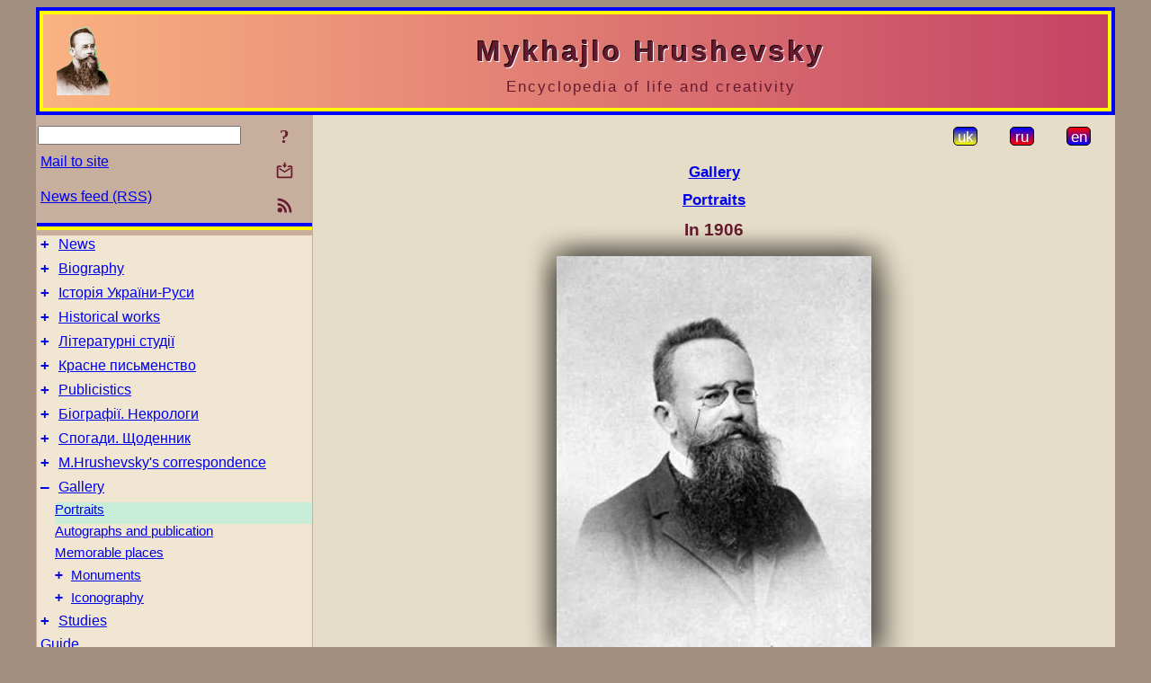

--- FILE ---
content_type: text/html; charset=utf-8
request_url: https://www.m-hrushevsky.name/en/Gallery/portraits/1906a.html
body_size: 6122
content:
<!DOCTYPE html">
<html lang="en">
<head>
<!-- Global site tag (gtag.js) - Google Analytics -->
<script async src="https://www.googletagmanager.com/gtag/js?id=UA-3035925-13"></script>
<script>
 window.dataLayer = window.dataLayer || [];
 function gtag(){dataLayer.push(arguments);}
 gtag('js', new Date());
 gtag('config', 'UA-3035925-13');
</script>
<script async src="//pagead2.googlesyndication.com/pagead/js/adsbygoogle.js"></script>
<script>
(adsbygoogle = window.adsbygoogle || []).push({
google_ad_client: "pub-3960713518170830",
enable_page_level_ads: true
});
</script>
<meta http-equiv="Content-Type" content="text/html; charset=utf-8" />
<meta name="viewport" content="width=device-width, initial-scale=1">
<meta name="generator" content="Smereka 4.3" />
<meta name="author" content="M.Zharkikh" />
<!-- Begin section WinTitle -->
<title>Mykhajlo Hrushevsky – photo In 1906</title>
<!-- End section WinTitle -->
<meta name="description" content="Hrushevsky. Photo 1906, Lviv" />
<link rel="shortcut icon" media="all" href="/files/MHr/favicon.ico" type="image/x-icon" />
<link rel="icon" media="all" href="/files/MHr/favicon.ico" type="image/x-icon" />
<!-- Begin section ResponsiveCSS -->
<style>
/* Common Smereka responsive design styles
Inspired with W3.css ver 4.12 */

@media (min-width: 1200px) {
.w3-modal-content {width:800px!important;}
.w3-hide-large {display:none!important;}
#DocContainer {max-width: 1200px!important;}
#LeftCell {width: 308px;}
}

@media (max-width: 1199px) {
#LeftCell {display: none;}
#DocContainer {max-width: 900px!important;}
}
</style>
<!-- End section ResponsiveCSS -->
<link rel="StyleSheet" type="text/css" href="/files/MHr/site.css" />
<script src="/files/common/jscripts/common.js"></script>
<!-- Begin section AdditionalJS -->
<!-- End section AdditionalJS -->
<script>
var LACopyFail = 'Use local menu for copying';
var LATempText = 'Processing request...';
var LATEMsg = 'Text fragment where you assume typing error:%n%s%n%nSend message to the site editor?';
var LATENote = 'Selected text is too long.%nPlease select not more than %s chars.';
var LABmkA = 'Line (paragraph) number';
var LABmkB = 'Copy this line (paragraph) URL to clipboard';
var LABmkC = 'Bookmark this line (paragraph)';
var LABmkD = 'C';
var LABmkD2 = 'B';
var LAShareText = 'Share in ';
var LAPublText = 'Publish in ';
var LAAddBmkText = 'Add bookmark in ';
var LACVMsg = 'Field «%s» is required';
var DoLoadFunc = null;
var HelperRunOnce = 0;
var FocusId = null;
var CurrentNodeId = 283176;
var CurrentLang = 'en';
var CurrentMode = '';
var GlobalSearchMode = 'SmerekaSE';
window.google_analytics_uacct = 'UA-3035925-13';

function CopyToClipboard(str) {
//This is NOT work while in separate file, but work when insert in HTML.
	if (window.clipboardData) { // IE
		window.clipboardData.setData('text', str);
	} else { // all except Safari
	// http://jsfiddle.net/jdhenckel/km7prgv4/3
		function listener(e) {
		e.clipboardData.setData("text/html", str);
		e.clipboardData.setData("text/plain", str);
		e.preventDefault();
		}
		document.addEventListener("copy", listener);
		try {
			var Res = document.execCommand('copy');
			if (!Res) { // no way in Safari!
				alert(LACopyFail);
			}
		}
		catch (err) {
			alert(LACopyFail);
		}
		document.removeEventListener("copy", listener);
	}
}; // CopyToClipboard
</script>

<link rel="canonical" href="/en/Gallery/portraits/1906a.html" />
</head>
<body class="DocBody" onload="DoLoad()">
<div id="DocContainer">
<!-- Begin section PreHeader -->
<!-- End section PreHeader -->
<header>
<!-- Begin section PageHeader -->
<div style="padding: 4px; background: blue">
<table id="InnerDocHdr">
<tr>
<td style="vertical-align: middle; width: 12px" class="w3-hide-large">
<button id="MenuBtn" class="w3-button" style="line-height: 20px;" title="Open left tools / navigation panel" onclick="ToggleLeftPanel(1)">☰</button>
</td>
<td style="vertical-align: middle; padding-left: 5px; padding-rigth: 5px">
<a href="/en/"><img src="https://www.m-hrushevsky.name/files/MHr/design/logos.png" alt="Start page" title="Start page" class="w3-image"></a>
</td>
<td>
<!-- Begin section HeaderInfo -->
<p id="SiteTitle" class="DocHeader">
	Mykhajlo Hrushevsky
</p>
<p id="SiteSubtitle" class="InternalHeader2">
	Encyclopedia of life and creativity
</p>
<!-- End section HeaderInfo -->
</td>
</tr>
</table>
</div>
<!-- End section PageHeader -->
</header>
<main>
<div id="InfoPanel" class="w3-modal" style="display: none;">
<div id="InfoPanelCnt" class="w3-modal-content">
<p class="BodyRight" onclick="ClosePanel()"><button class="w3-button CloseBtn" style="background-color: transparent!important" title="Esc to close" onclick="ClosePanel()">X</button></p>
<!-- Begin section InfoPanel -->
<div id="MessageForm" style="display: none; min-width: 400px; padding-bottom: 16px;">
<h2 style="margin-top: 0px">
	Mail to site
</h2>
<form name="MailForm" action="" onsubmit="return SendMailMsg();">
<table class="CenteredBlock BTNoIndent">
	<tr>
		<td>
			<label for="SenderName">Sender name</label> (<span id="SenderName_Place">0/64</span>)
		</td>
		<td>
			<input type="text" id="SenderName" maxlength="32" value="" style="width: 100%" onkeyup="return DoKeyUp(this, 64)" />
		</td>
	</tr>
	<tr>
		<td>
			<label for="Contact">E-mail</label> (<span id="Contact_Place">0/64</span>)
		</td>
		<td>
			<input type="text" id="Contact" maxlength="32" value="" style="width: 100%" onkeyup="return DoKeyUp(this, 64)" />
		</td>
	</tr>
	<tr>
	 <td colspan="2">
			<p class="BTNoIndent">
				<label for="MsgText">Message</label> (<span id="MsgText_Place">0/1000</span>)<br>
				<textarea id="MsgText" rows="8" style=" width: 100%" onkeyup="return DoKeyUp(this, 1000)"></textarea>
			</p>
	 </td>
	</tr>
	<tr style="vertical-align: bottom;">
		<td style="text-align: center;" id="NumberSign">
		</td>
		<td>
			<input type="submit" value="Send" onclick="return CheckValues({'SenderName' : 'Sender name', 'Contact' : 'E-mail / phone', 'MsgText' : 'Message', 'Number' : ''Number'})">
			<input type="reset" value="Cancel">
		</td>
	</tr>
</table>
<input type="hidden" id="Referer" name="Referer" value="">
</form>
</div>

<div id="Search" class="CenteredBlock" style="display: none; min-width: 400px; max-width: 600px; padding-bottom: 16px;">
<h2 style="margin-top: 0px">
	Search for the site section <b><i>In 1906</i></b>
</h2>
<table class="CenteredBlock">
<tr>
<td>
<input type="text" maxlength="255" value="" id="SearchTerm2" style="width: 240px;" title="[Alt + Shift + F] Input search term + Enter" onkeypress="SearchKeyPress(event, 'SearchTerm2')"/>
</td>
<td>
<div class="w3-button" title="Search site section" style="cursor: pointer;" onclick="SiteSearchSM('SearchTerm2');"><div class="SearchBtn ToolBtnColor">?</div></div>
</td>
<td class="BTNoIndent">
<a href="#" onclick="ToggleBlock('SearchAddParam')">Settings…</a>
</td>
</tr>
</table>
<div id="SearchAddParam" style="display: none">
<table class="CenteredBlock SearchAddParam">
<tr style="vertical-align: top">
	<td class="BTNoIndent">
		<input type="checkbox" id="CaseSensitive" /> <label for="CaseSensitive">Case sensitive</label><br />
		<b>Fields</b>:<br />
		<input type="radio" id="FindAttrFieldAll" name="FindAttrField" value="TitleCode" checked="checked"/> <label for="FindAttrFieldAll">All</label><br />
		<input type="radio" id="FindAttrFieldTitle" name="FindAttrField" value="DocTitle" /> <label for="FindAttrFieldTitle">Only in titles</label><br />
		<input type="radio" id="FindAttrFieldText" name="FindAttrField" value="HTMLCode" /> <label for="FindAttrFieldText">Only in texts</label>
	</td>
	<td class="BTNoIndent" style="padding-left: 16px">
		<b>Word part</b>:<br />
		<input type="radio" id="FindWordPtany" name="FindWordPt" value="any" checked="checked"/> <label for="FindWordPtany">any</label><br />
		<input type="radio" id="FindWordPtwhole" name="FindWordPt" value="whole" /> <label for="FindWordPtwhole">whole word</label><br />
		<input type="radio" id="FindWordPtbegin" name="FindWordPt" value="begin" /> <label for="FindWordPtbegin">begin</label><br />
		<input type="radio" id="FindWordPtend" name="FindWordPt" value="end" /> <label for="FindWordPtend">end</label>
	</td>
</tr>
</table>
</div>
<div id="SearchOutput">
</div>
<p class="BF BodyCenter">
	Don’t find what you need?
</p>
<p class="BodyCenter">
	1) Modify search term and / or additional search settings;
</p>
<p class="BodyCenter">
	2) Search another site section;
</p>
<p class="BodyCenter">
	3) Use Google search <b>over entire site</b>:
</p>
<table id="GSearch" class="CenteredBlock" style="margin-bottom: 8px">
<tr>
<td>
<input type="text" maxlength="255" value="" id="GSearchTerm" style="width: 140px;" onkeypress="SearchKeyPress(event, 'GSearchTerm', 'GoogleSE')"/>
</td>
<td class="BodyCenter">
<input type="button" title="Google search" value="Go[ogle]" onclick="SiteSearchGoogle('GSearchTerm');" />
</td>
</tr>
</table>
</div>

<div id="InfoPanelStuff" style="display: none">
</div>

<div id="BackLinks" class="CenteredBlock" style="display: none; min-width: 400px; max-width: 600px; padding-bottom: 16px;">
<h2 style="margin-top: 0px">
	Links to the site page <b><i>In 1906</i></b>
</h2>
<div id="BackLinksOutput">
</div>
</div>

<!-- End section InfoPanel -->
</div>
</div>
<div id="LeftPanelFloat" style="display: none" class="w3-hide-large">
</div>
<table class="StuffTable">
<tr>
<td id="LeftCell">
<p class="BodyRight" onclick="ToggleLeftPanel(0)"><button class="w3-button w3-hide-large CloseBtn" style="background-color: transparent!important" title="Esc to close" onclick="ToggleLeftPanel(0)">X</button></p>
<!-- Begin section ToolBlockResponsible -->
<table class="w3-table ToolBlock">
	<tr>
		<td>
			<input type="text" maxlength="255" value="" id="SearchTerm" style="width: 100%" title="[Alt + Shift + F] Input search term" onkeypress="SearchKeyPress(event, 'SearchTerm')"/>
		</td>
		<td style="text-align: right">
			<div class="w3-button" title="Search" onclick="SiteSearchSM('SearchTerm');">
<div class="SearchBtn ToolBtnColor">?</div>
			</div>
		</td>
	</tr>
	<tr>
		<td class="Menu0"><a href="#" onclick="MailToEditor()">Mail to site</a></td>
		<td style="text-align: right">
			<div class="w3-button" title="Mail to site" onclick="MailToEditor()">
<svg id="MailIcon" viewBox="0 0 24 24" width="27" height="21">
<polygon class="ToolBtnColor" points="19,8.6 12,13 5,8.6 5,10.6 12,15 19,10.6"></polygon>
<path class="ToolBtnColor" d="M20,6h-3.2l-1.5,2H20v12H4V8h4.7L7.2,6H4C2.9,6,2,6.9,2,8v12c0,1.1,0.9,2,2,2h16c1.1,0,2-0.9,2-2V8C22,6.9,21.1,6,20,6z"></path>
<polygon class="ToolBtnColor" points="9,5 11,5 11,2 13,2 13,5 15,5 12,9"></polygon>
</svg>
			</div>
		</td>
	</tr>
	<tr>
		<td class="Menu0"><a href="/en/xml/rss.xml">News feed (RSS)</a></td>
		<td style="text-align: right">
			<div class="w3-button" title="News feed (RSS 2.0)"><a href="/en/xml/rss.xml">
<svg id="RSSicon" viewBox="0 0 8 8" width="27" height="21">
 <circle class="ToolBtnColor" cx="2" cy="6" r="1"></circle>
 <path class="ToolBtnColor" d="m 1,4 a 3,3 0 0 1 3,3 h 1 a 4,4 0 0 0 -4,-4 z"></path>
 <path class="ToolBtnColor" d="m 1,2 a 5,5 0 0 1 5,5 h 1 a 6,6 0 0 0 -6,-6 z"></path>
</svg>
			</a></div>
		</td>
	</tr>

</table>

<!-- End section ToolBlockResponsible -->
<!-- Begin section ToolBlockDivider -->
<hr class="GenDivider">
<!-- End section ToolBlockDivider -->
<aside>
<!-- Begin section SydNal -->
<script async src="https://pagead2.googlesyndication.com/pagead/js/adsbygoogle.js?client=ca-pub-3960713518170830"
 crossorigin="anonymous"></script>
<!-- 300x250, created 6/18/09 -->
<ins class="adsbygoogle"
 style="style="display:inline-block;width:300px;height:250px""
 data-ad-client="ca-pub-3960713518170830"
 data-ad-slot="6772614692"></ins>
<script>
 (adsbygoogle = window.adsbygoogle || []).push({});
</script>
<!-- End section SydNal -->
<!--LinkPlace1-->
</aside>
<nav>
<!-- Begin section Inspector -->
<!-- Inspector begin -->
<div class="TreeDiv">
	<p class="Menu0" style="margin-left: 0px">
		<span class="TreeMarker"><a href="/en/News.html" class="TreeMarkerLink">+</a>&nbsp;</span><a href="/en/News.html">News</a>
	</p>
	<p class="Menu0" style="margin-left: 0px">
		<span class="TreeMarker"><a href="/en/Bio.html" class="TreeMarkerLink">+</a>&nbsp;</span><a href="/en/Bio.html">Biography</a>
	</p>
	<p class="Menu0" style="margin-left: 0px">
		<span class="TreeMarker"><a href="/uk/HistUkrainy.html" class="TreeMarkerLink">+</a>&nbsp;</span><a href="/uk/HistUkrainy.html">Історія України-Руси</a>
	</p>
	<p class="Menu0" style="margin-left: 0px">
		<span class="TreeMarker"><a href="/en/History.html" class="TreeMarkerLink">+</a>&nbsp;</span><a href="/en/History.html">Historical works</a>
	</p>
	<p class="Menu0" style="margin-left: 0px">
		<span class="TreeMarker"><a href="/uk/LitStudies.html" class="TreeMarkerLink">+</a>&nbsp;</span><a href="/uk/LitStudies.html">Літературні студії</a>
	</p>
	<p class="Menu0" style="margin-left: 0px">
		<span class="TreeMarker"><a href="/uk/Fiction.html" class="TreeMarkerLink">+</a>&nbsp;</span><a href="/uk/Fiction.html">Красне письменство</a>
	</p>
	<p class="Menu0" style="margin-left: 0px">
		<span class="TreeMarker"><a href="/en/Publicistics.html" class="TreeMarkerLink">+</a>&nbsp;</span><a href="/en/Publicistics.html">Publicistics</a>
	</p>
	<p class="Menu0" style="margin-left: 0px">
		<span class="TreeMarker"><a href="/uk/BioStudies.html" class="TreeMarkerLink">+</a>&nbsp;</span><a href="/uk/BioStudies.html">Біографії. Некрологи</a>
	</p>
	<p class="Menu0" style="margin-left: 0px">
		<span class="TreeMarker"><a href="/uk/Memoirs.html" class="TreeMarkerLink">+</a>&nbsp;</span><a href="/uk/Memoirs.html">Спогади. Щоденник</a>
	</p>
	<p class="Menu0" style="margin-left: 0px">
		<span class="TreeMarker"><a href="/en/Corresp.html" class="TreeMarkerLink">+</a>&nbsp;</span><a href="/en/Corresp.html">M.Hrushevsky's correspondence</a>
	</p>
	<p class="Menu0" style="margin-left: 0px">
		<span class="TreeMarker"><a href="/en/Gallery.html" class="TreeMarkerLink">–</a>&nbsp;</span><a href="/en/Gallery.html">Gallery</a>
	</p>
	<p class="Menu1Sel" style="margin-left: 20px">
		<span class="TreeMarker"></span><a href="/en/Gallery/portraits.html">Portraits</a>
	</p>
	<p class="Menu1" style="margin-left: 20px">
		<span class="TreeMarker"></span><a href="/en/Gallery/Works.html">Autographs and publication</a>
	</p>
	<p class="Menu1" style="margin-left: 20px">
		<span class="TreeMarker"></span><a href="/en/Gallery/MemPlaces.html">Memorable places</a>
	</p>
	<p class="Menu1" style="margin-left: 20px">
		<span class="TreeMarker"><a href="/en/Gallery/Monuments.html" class="TreeMarkerLink">+</a>&nbsp;</span><a href="/en/Gallery/Monuments.html">Monuments</a>
	</p>
	<p class="Menu1" style="margin-left: 20px">
		<span class="TreeMarker"><a href="/en/Gallery/Iconography.html" class="TreeMarkerLink">+</a>&nbsp;</span><a href="/en/Gallery/Iconography.html">Iconography</a>
	</p>
	<p class="Menu0" style="margin-left: 0px">
		<span class="TreeMarker"><a href="/en/Studies.html" class="TreeMarkerLink">+</a>&nbsp;</span><a href="/en/Studies.html">Studies</a>
	</p>
	<p class="Menu0" style="margin-left: 0px">
		<span class="TreeMarker"></span><a href="/en/Guide.html">Guide</a>
	</p>
</div>
<!-- Inspector end -->

<!-- End section Inspector -->
</nav>
<aside>
<!--LinkPlace0-->
</aside>
</td>
<td id="StuffCell">
<!-- Begin section StuffCell -->
<!-- Begin section TrackBar -->
<nav>
<table class="TrackBar w3-table">
	<tr>
		<td style="text-align: left; margin-left: 1em;">
			<!-- StdEditorBar start -->


<!-- StdEditorBar end -->
		</td>
		<td style="text-align: right; vertical-align: middle; margin-right: 1em; white-space:nowrap;">
			<script>
var FPBStyle = 'inline-block';
</script>
<div class="w3-button" style="display: inline-block;"><a href="/uk/Gallery/portraits/1906a.html"><div id="ukLangVer" class="LangVerBtn" title="ukr">uk</div></a></div>
 <div class="w3-button" style="display: inline-block;"><a href="/ru/Gallery/portraits/1906a.html"><div id="ruLangVer" class="LangVerBtn" title="rus">ru</div></a></div>
 <div class="w3-button" style="display: inline-block; cursor: default;"><div id="enLangVer" class="LangVerBtn" title="eng">en</div></div>
 <div id="FPanelBtn" class="w3-button ToolBtnColor" style="display: none; cursor: pointer" title="Floating panel" onclick="DisplayFloatPanel()"><div class="SearchBtn" >&#9788;</div></div>

		</td>
	</tr>
</table>
</nav>
<!-- End section TrackBar -->
<nav>
<h2>
	<a href="/en/Gallery.html">Gallery</a>
</h2>
<h2>
	<a href="/en/Gallery/portraits.html">Portraits</a>
</h2>

</nav>
<article>
<header>
<!-- Begin section DocTitle -->
<h1>
	In 1906
</h1>
<!-- End section DocTitle -->
</header>
<!-- Begin section Author -->

<!-- End section Author -->
<!-- Begin section MainContent -->
<!-- Begin section MainImage -->
<p class="BodyCenter">
<img src="https://www.m-hrushevsky.name/files/MHr/portraits/1906-2.jpg" alt="Mykhajlo Hrushevsky – photo In 1906" title="Mykhajlo Hrushevsky – photo In 1906" class="w3-image ImgShadow">
</p>
<!-- End section MainImage -->
<div class="CenteredBlock" style="max-width: 600px">
<p class="Caption">
	Hrushevsky. Photo 1906, Lviv
</p>

</div>

<!-- End section MainContent -->
</article>
<nav>
<!-- Begin section Navigation -->
<hr class="NavigDivider">
<p class="BodyCenter">
<a href="/en/Gallery/portraits/1905x.html" title="In 1905">Previous image</a> | <a href="/en/Gallery/portraits.html" title="Portraits">Upper level</a> | <a href="/en/Gallery/portraits/1906.html" title="In 1906">Next image</a>
</p>
<!-- End section Navigation -->
</nav>
<!-- End section StuffCell -->
</td>
</tr>
</table>
</main>
<footer>
<!-- Begin section PageFooter -->
<div id="InnerDocFtr">
<hr class="GenDivider" id="FtrDivider">
<h3 id="HelperHdr">Please this page? <a href="#HelperHdr" onclick="ToggleHelperBlock()">Help</a> us to develop this site!</h3>
<div id="Helper" style="display: none">
<table class="w3-table">
	<tr style="vertical-align: top">
		<td style="width: 50%">
			<h3>
				Place link to this page<br> in your site / blog / etc.
			</h3>
			<table class="w3-table">
				<tr>
					<td style="width: 50%" class="BodyCenter">
						Code for insertion
					</td>
					<td class="BodyCenter">
						Should be rendered as
					</td>
				</tr>
				<tr>
					<td>
						<textarea id="LinkText" style="width: 100%" readonly="readonly" rows="5"><i>Mykhajlo Hrushevsky</i> – <a href="/en/Gallery/portraits/1906a.html">– photo In 1906</a></textarea>
					</td>
					<td style="padding-left: 4px; text-align: left" class="BTNoIndent">
						<i>Mykhajlo Hrushevsky</i> – <a href="/en/Gallery/portraits/1906a.html">– photo In 1906</a>
					</td>
				</tr>
				<tr>
					<td>
					</td>
					<td>
					</td>
				</tr>
			</table>
			<p class="BodyCenter">
				<a href="#HelperHdr" onclick="CopyLink(); return false;">Copy</a> HTML code from «Code for insertion» field and paste it to your page. Adjust it as your need.
			</p>
		</td>
		<td>
			<h3>
				Share this page with your friends<br>via social network
			</h3>
			<div class="share42init"></div>
		</td>
	</tr>
</table>
<hr class="GenDivider" />
</div>

<table class="w3-table">
	<tr>
		<td style="vertical-align: middle; padding-left: 5px; padding-right: 5px">
		 	<a href="/en/"><img src="https://www.m-hrushevsky.name/files/MHr/design/logos.png" alt="Start page" title="Start page" class="w3-image"></a>
		</td>
		<td style="max-width: 400px">
<!-- Begin section FooterInfo -->
			<p class="BTNoIndent">
				© 2011 – 2025 <a href="/en/#Developers">Developers group</a>

			</p>
			<p class="BTNoIndent">
				Reprinting of articles from site are encouraged while<br>reference (hyperlink) to this site is provided
			</p>
			<p class="ToolLabel">
				Site powered by <script>
	document.write((new Array('<a ', 'hre', 'f="', 'htt', 'p:/', '/ww', 'w.m', '-zh', 'ark', 'ikh', '.na', 'me/', 'en/', 'Sme', 'rek', 'a.h', 'tml', '" t', 'arg', 'et=', '"_b', 'lan', 'k">', 'Sme', 'rek', 'a</', 'a>')).join(""));
</script>
			</p>
<!-- End section FooterInfo -->
		</td>
		<td style="text-align: right; vertical-align: middle; padding-right: 4px;">
<!-- Begin section PageInfo -->
			<p class="ToolLabelRight">
				Load count : 2 126
			</p>
			<p class="ToolLabelRight">
				Modified : <time datetime="2023-03-16 12:24:00">16.03.2023</time>
			</p>
<!-- End section PageInfo -->
			<p class="ToolLabelRight">
				If you look up the type error<br>on this page, please select it<br>by mouse and press <span class="Attention">Ctrl+Enter</span>.
			</p>
		</td>
	</tr>
</table>
</div>
<!-- End section PageFooter -->
</footer>
<!-- Begin section PostFooter -->
<!-- End section PostFooter -->
</div>
</body>
</html>


--- FILE ---
content_type: text/html; charset=utf-8
request_url: https://www.google.com/recaptcha/api2/aframe
body_size: 266
content:
<!DOCTYPE HTML><html><head><meta http-equiv="content-type" content="text/html; charset=UTF-8"></head><body><script nonce="_ipLMnO2Srx7hqPGyhVprw">/** Anti-fraud and anti-abuse applications only. See google.com/recaptcha */ try{var clients={'sodar':'https://pagead2.googlesyndication.com/pagead/sodar?'};window.addEventListener("message",function(a){try{if(a.source===window.parent){var b=JSON.parse(a.data);var c=clients[b['id']];if(c){var d=document.createElement('img');d.src=c+b['params']+'&rc='+(localStorage.getItem("rc::a")?sessionStorage.getItem("rc::b"):"");window.document.body.appendChild(d);sessionStorage.setItem("rc::e",parseInt(sessionStorage.getItem("rc::e")||0)+1);localStorage.setItem("rc::h",'1766901724223');}}}catch(b){}});window.parent.postMessage("_grecaptcha_ready", "*");}catch(b){}</script></body></html>

--- FILE ---
content_type: text/css
request_url: https://www.m-hrushevsky.name/files/MHr/site.css
body_size: 1732
content:
@import url("/files/common/css/common.css");
/* ���� ��� ����� ������� ����������� */
/* Styles empty in common: */
body, .DocBody {background: rgb(163, 142, 127);}

.SearchAddParam {padding: 8px; line-height: 150%; background: rgb(160, 220, 200);}

.ToolBlock {}

/* Site-spec Smereka responsive design styles */
#DocContainer, #LeftCell, #LeftPanelFloat  {background: rgb(199, 174, 157);}

#InnerDocHdr {border: 4px solid yellow; padding: 8px; overflow: auto; background-image: linear-gradient(to right, rgb(250, 178, 130), rgb(196, 67, 100));}

#InnerDocFtr {background-image: linear-gradient(to right, rgb(196, 67, 100), rgb(250, 178, 130)); padding-left: 0px; padding-right: 0px;}

#SiteTitle {letter-spacing: 3px; text-shadow: -1px -1px rgba(0,0,0,1), 1px 1px rgba(255,255,255,1);}

#SiteSubtitle {letter-spacing: 2px;}

/* block styles */
#StuffCell {background: rgb(230, 221, 200); padding: 10px; padding-top: 4px;}

.TreeDiv {background: rgb(240, 230, 210);}

.w3-modal-content {background-color: rgb(230, 221, 200);}

/* �������� ������� ���� - ��������� : */
.DocHeader, .InternalHeader2, .InternalHeader, h1, h2, h3 {margin-top: 12px;}

.InternalHeader2, h2, .InternalHeader, h3 {margin-top: 10px;}

.InternalHeader, h3 {margin-top: 2px;}

.GenDivider  {width: 100%;}

.NavigDivider {width: 70%;}

/* �������� ������� ���� - ������ : */
.DocHeader, .InternalHeader2, .InternalHeader, h1, h2, h3 {font-family: Arial, sans-serif; font-size: 14pt;}

.DocHeader, h1 {font-weight: bold}

.InternalHeader2, h2  {font-size: 13pt;}

.InternalHeader, h3 {font-weight: normal; font-size: 12pt;}

.Actor, .ActorRemark, .AuthorArt, .BlockQuote, .BlockRemark, .BodyCenter, .BodyFirst, .BodyFirst3, .BodyFirst4, .BodyFirst5, .BodyRight, .BodyText, .BodyText2, .BodyText3, .BodyText4, .BodyText5, .BodyLast, .BodyLast3, .BodyLast4, .BodyLast5, .BodyTextNoIndent, .Caption, .BF, .BF2, .BF3, .BF4, .BF5, .BL3, .BL4, .BL5, .BQ, .BT, .BT2, .BT3, .BT4, .BT5, .BTNoIndent {font-family: Georgia, "Times New Roman", serif;}

.AuthorArt {font-style: italic;}

.BlockRemark {margin-right: 5%; margin-left: 5%; text-align: justify;}

.Menu, .Menu0, .Menu1, .MenuSel, .Menu0Sel, .Menu1Sel, .MenuAL, .Menu0AL, .Menu1AL, .MenuNoHover, .Menu0NoHover, .Menu1NoHover, .MenuSelNoHover, .Menu0SelNoHover, .Menu1SelNoHover, .MenuALNoHover, .Menu0ALNoHover, .Menu1ALNoHover {font-family: "Trebuchet MS", Verdana, sans-serif;}

/* �������� ������� ���� - ������� : */
.DocHeader, .InternalHeader2, .InternalHeader, h1, h2, h3 {color: rgb(102, 26, 48);}

.Actor, .ActorRemark, .AuthorArt, .BlockQuote, .BlockRemark, .BodyCenter, .BodyFirst, .BodyFirst3, .BodyFirst4, .BodyFirst5, .BodyRight, .BodyText, .BodyText2, .BodyText3, .BodyText4, .BodyText5, .BodyLast, .BodyLast3, .BodyLast4, .BodyLast5, .BodyTextNoIndent, .Caption, .BF, .BF2, .BF3, .BF4, .BF5, .BL3, .BL4, .BL5, .BQ, .BT, .BT2, .BT3, .BT4, .BT5, .BTNoIndent {color: rgb(38, 20, 13);}

.BlockRemark {background: rgb(230, 220, 160);}

.BlockQuote, .BQ {background: rgb(230, 220, 160);}

.EditorNote {background: rgb(255, 255, 0);}

/*https://css-tricks.com/styling-underlines-web/ */
.Hint {color: rgb(153, 0, 0); background-image: linear-gradient(to right, currentColor 50%, transparent 50%); background-position: 0 1em; background-repeat: repeat-x;  background-size: 6px 2px;}

.NoteMH {color: rgb(66, 29, 32); background: rgb(210, 201, 180);}

.NoteRed {color: gray;}

.NoteMZ {color: rgb(0, 102, 32);}

.IdxSelItem  {background-color: rgb(100, 220, 100);}

.MenuAL, .Menu0AL, .Menu1AL, .MenuALNoHover, .Menu0ALNoHover, .Menu1ALNoHover {background: rgb(208, 208, 208);}

.MenuSel, .Menu0Sel, .Menu1Sel, .MenuSelNoHover, .Menu0SelNoHover, .Menu1SelNoHover {background: rgb(202, 237, 217);}

.Menu:hover, .Menu0:hover, .Menu1:hover, .MenuSel:hover, .Menu0Sel:hover, .Menu1Sel:hover, .MenuAL:hover, .Menu0AL:hover, .Menu1AL:hover {background: rgb(255, 170, 51);}

.TblBrd, .TblBrdSpc {border-color: rgb(38, 20, 13);}

.TblBrdSpc td {border-color: rgb(38, 20, 13);}

/******************* Styles for text variants *******************************/
#FloatPanel {background: rgb(230, 221, 200); border: groove rgb(199, 174, 157);}

.Var1 {background: rgb(255, 255, 173);}

.Var2 {background: rgb(206, 255, 173);}

.Var3 {background: rgb(173, 255, 214);}

.Var4 {background: rgb(174, 212, 255);}

.Var5 {background: rgb(187, 173, 255);}

.Var6 {background: rgb(230, 172, 255);}

.Var7 {background: rgb(255, 170, 178);}

.VInl {background: rgb(255, 255, 173); display: none;}

.VInl2 {background: rgb(206, 255, 173); display: none;}

/******************* Styles for buttons *******************************/
.ToolBtnColor  {color: rgb(102, 26, 48); fill: rgb(102, 26, 48);}

#MenuBtn {color: rgb(102, 26, 48);}

.CloseBtn, .SearchBtn {font-family: Georgia, "Times New Roman", serif;}

/* Inline images */
.filler8CSS, .GenDivider, .NavigDivider {border: 0px; height: 8px; background-repeat: repeat-x; background: url([data-uri]);}

